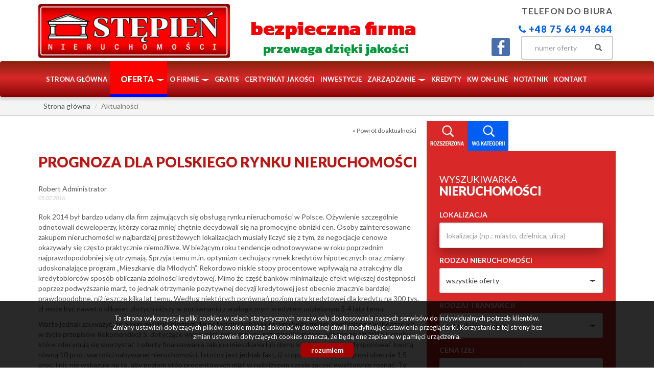

--- FILE ---
content_type: text/html; charset=UTF-8
request_url: https://www.stepien.nieruchomosci.pl/artykul,46
body_size: 11797
content:
<!DOCTYPE html>
<html lang="pl">
<head>
    <meta charset="UTF-8">
    <meta name="viewport" content="width=device-width, initial-scale=1.0">
    <title>Biuro NIERUCHOMOŚCI  Jelenia Góra, Szklarska Poręba, Karpacz, Karkonosze, Domy, mieszkania - ABN STĘPIEŃ NIERUCHOMOŚCI</title>
	<meta name="description" content="Biuro nieruchomości -  sprzedaż nieruchomości, wynajem nieruchomości, kupno nieruchomości, domy, mieszkania, działki.">
    <!--[if IE]><meta http-equiv="X-UA-Compatible" content="IE=edge"><![endif]-->

            <meta name= "robots" content="all"/>
    
    
            <link rel="canonical" href="https://www.stepien.nieruchomosci.pl/artykul,46?link=">
    
    <meta property="og:image" content="https://www.stepien.nieruchomosci.pl/grafika/header-logo.png">
    <link rel="image_src" href="https://www.stepien.nieruchomosci.pl/grafika/header-logo.png">
                <meta property="og:title" content="Prognoza dla polskiego rynku nieruchomości ">
                <meta property="og:type" content="article">
                <meta property="og:description" content="Rok 2014 był bardzo udany dla firm zajmujących się obsługą rynku nieruchomości w Polsce. Ożywienie szczeg&oacute;lnie odnotowali deweloperzy, kt&oacute;rzy coraz mniej chętnie decydowali się na promocyjne obniżki cen. Osoby zainteresowane zakupem nieruchomości w najbardziej prestiżowych lokalizacjach musiały liczyć się z tym, że negocjacje cenowe okazywały się często praktycznie niemożliwe. W bieżącym roku tendencje odnotowywane w roku poprzednim najprawdopodobniej się utrzymają. Sprzyja temu m.in. optymizm cechujący rynek kredyt&oacute;w hipotecznych oraz zmiany udoskonalające program &bdquo;Mieszkanie dla Młodych&rdquo;. Rekordowo niskie stopy procentowe wpływają na atrakcyjny dla kredytobiorc&oacute;w spos&oacute;b obliczania zdolności kredytowej. Mimo że część bank&oacute;w minimalizuje efekt większej dostępności poprzez podwyższanie marż, to jednak otrzymanie pozytywnej decyzji kredytowej jest obecnie znacznie bardziej prawdopodobne, niż jeszcze kilka lat temu. Według niekt&oacute;rych por&oacute;wnań poziom raty kredytowej dla kredytu na 300 tys. zł może być nawet o kilkaset złotych niższy w por&oacute;wnaniu z analogicznym kredytem udzielonym 3-4 lata temu.
">
            
    <base href="https://www.stepien.nieruchomosci.pl/" />

    <link rel="apple-touch-icon" sizes="180x180" href="/grafika/apple-touch-icon.png?v=zXbopMO2J8">
    <link rel="icon" type="image/png" sizes="32x32" href="/grafika/favicon-32x32.png?v=zXbopMO2J8">
    <link rel="icon" type="image/png" sizes="192x192" href="/grafika/android-chrome-192x192.png?v=zXbopMO2J8">
    <link rel="icon" type="image/png" sizes="16x16" href="/grafika/favicon-16x16.png?v=zXbopMO2J8">
    <link rel="manifest" href="/grafika/site.webmanifest?v=zXbopMO2J8">
    <link rel="mask-icon" href="/grafika/safari-pinned-tab.svg?v=zXbopMO2J8" color="#f40000">
    <link rel="shortcut icon" href="/grafika/favicon.ico?v=zXbopMO2J8">
    <meta name="msapplication-TileColor" content="#f40000">
    <meta name="msapplication-TileImage" content="/grafika/mstile-144x144.png?v=zXbopMO2J8">
    <meta name="msapplication-config" content="/grafika/browserconfig.xml?v=zXbopMO2J8">
    <meta name="theme-color" content="#f40000">

    <!-- core scripts -->
    <script src="js/jquery.min.js"></script>

    <!-- custom scripts -->
            <link rel="stylesheet" type="text/css" href="https://www.stepien.nieruchomosci.pl/css/style.min.css?v=202009091116">
    
        <link rel="stylesheet" href="https://www.stepien.nieruchomosci.pl/css/outer_screen.css"/>

            <link type="text/css" rel="stylesheet" media="print" href="https://www.stepien.nieruchomosci.pl/css/print.css" />
        <link type="text/css" rel="stylesheet" media="print" href="https://www.stepien.nieruchomosci.pl/css/outer_print.css"/>
    
    <!-- font -->
<link href='https://fonts.googleapis.com/css?family=Lato:400,100,100italic,300,400italic,700,700italic,900,900italic&subset=latin,latin-ext' rel='stylesheet' type='text/css'>
<link rel="apple-touch-icon" sizes="180x180" href="/grafika/apple-touch-icon.png">
<link rel="icon" type="image/png" sizes="32x32" href="/grafika/favicon-32x32.png">
<link rel="icon" type="image/png" sizes="192x192" href="/grafika/android-chrome-192x192.png">
<link rel="icon" type="image/png" sizes="16x16" href="/grafika/favicon-16x16.png">
<link rel="manifest" href="/grafika/site.webmanifest">
<link rel="mask-icon" href="/grafika/safari-pinned-tab.svg" color="#d55b5b">
<link rel="shortcut icon" href="/grafika/favicon.ico">
<meta name="msapplication-TileColor" content="#da532c">
<meta name="msapplication-TileImage" content="/grafika/mstile-144x144.png">
<meta name="msapplication-config" content="/grafika/browserconfig.xml">
<meta name="theme-color" content="#ffffff">
<link href="https://fonts.googleapis.com/css?family=Kanit:100,100i,200,200i,300,300i,400,400i,500,500i,600,600i,700,700i,800,800i,900,900i&amp;subset=latin-ext" rel="stylesheet">
</head>
<body class="lng1045 blog bodyArticle46">

                     <div id="header">
    <div class="container">
        <div class="main-logo col-xs-7 col-md-4 col-sm-6">
            <a href="https://www.stepien.nieruchomosci.pl/">
                <img src="https://www.stepien.nieruchomosci.pl/grafika/header-logo.png" alt="">
            </a>
        </div>
        <div class="top-section col-xs-5 col-md-8 col-sm-6 pull-right">
                            <div class="row top-phone">
                    <div class="col-xs-12 col-md-12 col-sm-12 sloganBox">
                        <p>Telefon do biura</p>
<span><a href="tel:+48756494684"><i class="fa fa-phone" aria-hidden="true"></i> +48 75 64 94 684</a></span>
                    </div>
                </div>
                        <div class="row">
                <div class="option-section pull-right col-sm-12">
                    <div class="">
                                                    <div class="language-section col-sm-4">
                                <ul class="nav nav-pills pull-right">
                                                                            <li class="pl active"><a href="artykul,46?link=" title="Polski">pl</a></li>
                                                                    </ul>
                            </div>
                                                <div class="small-search col-sm-5 pull-right">
                            <form>
                                <div class="input-group">
                                    <input id="offer-number-search1" type="text" class="form-control" aria-describedby="offer-number-search" placeholder="numer oferty" name="symbol">
                                    <span class="input-group-addon" id="offer-number-search">
                                        <button type="submit">
                                            <span class="glyphicon glyphicon-search" aria-hidden="true"></span>
                                        </button>
                                    </span>
                                </div>
                            </form>
                        </div>
                                                    <div class="socials col-sm-3">
                                <ul class="nav nav-pills pull-right">
                                                                            <li class="facebook">
                                            <a onclick="target = '_blank'" href="https://www.facebook.com/stepienjg/?ref=bookmarks">
                                                facebook                                            </a>
                                        </li>
                                                                    </ul>

                            </div>
                                            </div>
                </div>
            </div>
        </div>
    </div>
</div>

<nav id="menu" class="navbar navbar-default">
    <div class="container">
        <div class="navbar-header">
            <div class="responsive-logo-in-header">
                <a href="https://www.stepien.nieruchomosci.pl/">
                    <img src="https://www.stepien.nieruchomosci.pl/grafika/header-logo.png" alt="">
                </a>
                <div class="solidan-resp"><p>bezpieczna firma</p></div>
            </div>
            <p class="phone-menu-resp"><a href="tel:+48756494684"><i class="fa fa-phone" aria-hidden="true"></i><strong>Biuro</strong></a></p>
            <button id="open-responsive-menu" type="button" class="navbar-toggle collapsed" data-toggle="collapse" data-target="#emptyDiv" aria-expanded="false">
                <span class="sr-only">Toggle navigation</span>
                <span class="icon-bar"></span>
                <span class="icon-bar"></span>
                <span class="icon-bar"></span>
            </button>
        </div>
        <div class="collapse navbar-collapse" id="topMenu">
            <ul class="nav navbar-nav">
                <li><a href="https://www.stepien.nieruchomosci.pl/">Strona główna</a></li>
                                    <li class=" dropdown menuItem65">
                        <a class="dropdown-toggle" data-toggle="dropdown" role="button" aria-haspopup="true" aria-expanded="false" href="oferty" title="Oferta">
                            Oferta                            <span class="caret"></span><span class="caret-close">&times;</span>                        </a>
                                                    <ul class="dropdown-menu">
                                                                    <li class="menuItem113">
                                        <a href="inwestycje">Deweloperskie</a>
                                    </li>
                                                                    <li class="menuItem97">
                                        <a href="oferty/mieszkania/sprzedaz">Mieszkania - sprzedaż</a>
                                    </li>
                                                                    <li class="menuItem96">
                                        <a href="/oferty/mieszkania/wynajem">Mieszkania - wynajem</a>
                                    </li>
                                                                    <li class="menuItem98">
                                        <a href="oferty/domy/sprzedaz">Domy - sprzedaż</a>
                                    </li>
                                                                    <li class="menuItem99">
                                        <a href="oferty/domy/wynajem">Domy - wynajem</a>
                                    </li>
                                                                    <li class="menuItem100">
                                        <a href="oferty/dzialki/sprzedaz">Działki - sprzedaż</a>
                                    </li>
                                                                    <li class="menuItem101">
                                        <a href="oferty/dzialki/wynajem">Działki - wynajem</a>
                                    </li>
                                                                    <li class="menuItem102">
                                        <a href="oferty/lokale/sprzedaz">Lokale - sprzedaż</a>
                                    </li>
                                                                    <li class="menuItem103">
                                        <a href="oferty/lokale/wynajem">Lokale - wynajem</a>
                                    </li>
                                                                    <li class="menuItem104">
                                        <a href="oferty/hale/sprzedaz">Hale - sprzedaż</a>
                                    </li>
                                                                    <li class="menuItem105">
                                        <a href="oferty/hale/wynajem">Hale - wynajem</a>
                                    </li>
                                                                    <li class="menuItem106">
                                        <a href="oferty/hotele-pensjonaty/sprzedaz">Hotele/pensjonaty - sprzedaż</a>
                                    </li>
                                                                    <li class="menuItem107">
                                        <a href="oferty/hotele-pensjonaty/wynajem">Hotele/pensjonaty - wynajem</a>
                                    </li>
                                                                    <li class="menuItem108">
                                        <a href="oferty/kamienice/sprzedaz">Kamienice - sprzedaż</a>
                                    </li>
                                                                    <li class="menuItem109">
                                        <a href="oferty/kamienice/wynajem">Kamienice - wynajem</a>
                                    </li>
                                                                    <li class="menuItem110">
                                        <a href="oferty/obiekty/sprzedaz">Obiekty - sprzedaż</a>
                                    </li>
                                                                    <li class="menuItem111">
                                        <a href="oferty/obiekty/wynajem">Obiekty - wynajem</a>
                                    </li>
                                                            </ul>
                                            </li>
                                    <li class=" dropdown menuItem73">
                        <a class="dropdown-toggle" data-toggle="dropdown" role="button" aria-haspopup="true" aria-expanded="false" href="artykul,73" title="O firmie">
                            O firmie                            <span class="caret"></span><span class="caret-close">&times;</span>                        </a>
                                                    <ul class="dropdown-menu">
                                                                    <li class="menuItem117">
                                        <a href="artykul,117">O nas</a>
                                    </li>
                                                                    <li class="menuItem74">
                                        <a href="artykul,74">Nasz zespół</a>
                                    </li>
                                                                    <li class="menuItem118">
                                        <a href="artykul,118">Voucher biura</a>
                                    </li>
                                                                    <li class="menuItem76">
                                        <a href="artykul,76">Oferta pracy</a>
                                    </li>
                                                                    <li class="menuItem75">
                                        <a href="artykul,75">Opinie</a>
                                    </li>
                                                                    <li class="menuItem77">
                                        <a href="artykul,77">Dlaczego z nami?</a>
                                    </li>
                                                                    <li class="menuItem78">
                                        <a href="artykul,78">Partnerstwo z nami</a>
                                    </li>
                                                                    <li class="menuItem91">
                                        <a href="artykul,91">Szkolenia</a>
                                    </li>
                                                                    <li class="menuItem79">
                                        <a href="artykul,79">Polityka Prywatności</a>
                                    </li>
                                                                    <li class="menuItem80">
                                        <a href="artykul,80">Porady biura</a>
                                    </li>
                                                                    <li class="menuItem67">
                                        <a href="artykul,67">Kontakt</a>
                                    </li>
                                                            </ul>
                                            </li>
                                    <li class="  menuItem119">
                        <a  href="artykul,119" title="Gratis">
                            Gratis                                                    </a>
                                            </li>
                                    <li class="  menuItem95">
                        <a  href="artykul,95" title="Certyfikat Jakości">
                            Certyfikat Jakości                                                    </a>
                                            </li>
                                    <li class="  menuItem66">
                        <a  href="inwestycje" title="Inwestycje">
                            Inwestycje                                                    </a>
                                            </li>
                                    <li class=" dropdown menuItem81">
                        <a class="dropdown-toggle" data-toggle="dropdown" role="button" aria-haspopup="true" aria-expanded="false" href="artykul,81" title="Zarządzanie">
                            Zarządzanie                            <span class="caret"></span><span class="caret-close">&times;</span>                        </a>
                                                    <ul class="dropdown-menu">
                                                                    <li class="menuItem82">
                                        <a href="artykul,82">Nasza oferta</a>
                                    </li>
                                                                    <li class="menuItem83">
                                        <a href="artykul,83">Przetargi</a>
                                    </li>
                                                                    <li class="menuItem84">
                                        <a href="wiadomosci">Aktualności</a>
                                    </li>
                                                                    <li class="menuItem87">
                                        <a href="artykul,87">E-kartoteka</a>
                                    </li>
                                                            </ul>
                                            </li>
                                    <li class="  menuItem88">
                        <a  href="artykul,88" title="Kredyty">
                            Kredyty                                                    </a>
                                            </li>
                                    <li class="  menuItem92">
                        <a  href="artykul,92" title="KW ON-LINE">
                            KW ON-LINE                                                    </a>
                                            </li>
                                    <li class="  menuItem50">
                        <a  href="notatnik" title="notatnik">
                            notatnik                                                    </a>
                                            </li>
                                    <li class="  menuItem93">
                        <a  href="artykul,93" title="Kontakt">
                            Kontakt                                                    </a>
                                            </li>
                            </ul>
        </div>
    </div>
</nav>
<div id="emptyDiv"></div>
            <div id="breadcrumb">
        <div class="container">
            <ol class = "breadcrumb" itemscope itemtype="http://schema.org/BreadcrumbList">
                <li typeof="v:Breacrumb" itemprop="itemListElement" itempscope itemtype="http://schema.org/ListItem"><a href="https://www.stepien.nieruchomosci.pl/" itemprop="item" rel="v:url" property="v:title"><span itemprop="name">Strona główna</span></a></li>
                                                                    <li class="active" typeof="v:Breacrumb" itemprop="itemListElement" itempscope itemtype="http://schema.org/ListItem"><a href="wiadomosci/" itemprop="item" rel="v:url" property="v:title"><span itemprop="name">Aktualności</span></a></li>
                                                </ol>
        </div>
    </div>

<div id="main-content" >
    
        
    <div class="container">
        
                    <div class="side-section col-md-4 col-sm-12 col-xs-12 col-md-push-8">
                <div class="search-box">
    <ul class="nav nav-tabs" role="tablist">
        <li role="presentation" class="searchBox active"><a href="#search-box" aria-controls="search-box" role="tab" data-toggle="tab">Wyszukiwarka</a></li>
        <li role="presentation" class="categoriesBox"><a href="#categories-box" aria-controls="categories-box" role="tab" data-toggle="tab">Kategorie</a></li>
    </ul>
    <div class="tab-content">
        <div role="tabpanel" class="tab-pane active" id="search-box">
            <div class="add-padding">
                                    <h4>Wyszukiwarka<br /><span>nieruchomości</span></h4>
                                <form id="searchForm" action="wyszukiwarka" method="post">
    <fieldset class="form-group">
        <input type="hidden" value="1" name="search">
        
                
        
            <div class="ws-form ws-lokalizacja">
                <label for="input-location">Lokalizacja</label>
                <input type="text" class="form-control searchLocation" autocomplete="off" name="location" id="input-location" placeholder="lokalizacja (np.: miasto, dzielnica, ulica)" value="" />
            </div>
        
                
                    <div class="ws-form ws-rodzaj-nieruchomosci" id="sideSearchObject">
                <label for="objectSelect">Rodzaj nieruchomości</label>
                <select name="object" id="objectSelect" class="form-control selectpickerSingle">
                    <option value="" data-hidefloor="1" data-hide-office-rooms="1" data-hiderooms="1" data-hideyear="1">wszystkie oferty</option>
                                            <option data-hide-office-rooms="1"   value="Mieszkanie">mieszkania</option>
                                            <option data-hide-office-rooms="1" data-hidefloor="1"   value="Dom">domy</option>
                                            <option data-hide-office-rooms="1" data-hidefloor="1" data-hideyear="1" data-hiderooms="1"  value="Dzialka">działki</option>
                                            <option data-hidefloor="1" data-hideyear="1" data-hiderooms="1"  value="Lokal">lokale</option>
                                            <option data-hide-office-rooms="1" data-hideyear="1" data-hiderooms="1"  value="Hala">hale</option>
                                            <option data-hide-office-rooms="1" data-hidefloor="1" data-hideyear="1"   value="Gospodarstwo">hotele/pensjonaty</option>
                                            <option   value="Kamienica">kamienice</option>
                                            <option data-hidefloor="1" data-hideyear="1" data-hiderooms="1"  value="Obiekt">obiekty</option>
                                    </select>
            </div>
        
        <div id="objectTypeHolder" >
                    </div>
            
        <div class="ws-form ws-rodzaj-transakcji">
            <label for="ws-rodzaj-transakcji">Rodzaj transakcji</label>
            <select class="form-control selectpickerSingle" id="ws-rodzaj-transakcji" data-noneselected="Wszystkie" name="rent">
                <option selected="selected" value="">sprzedaż i wynajem</option>
                <option  value="0">sprzedaż</option>
                <option  value="1">wynajem</option>                    
            </select>
        </div>
            
        <div class="ws-form ws-form-double ws-cena" id="sideSearchPrice">
            <label>Cena (zł)</label>
            <div class="double">
                <input class="form-control" name="priceFrom" value="" placeholder="od" type="text"/>
                <input class="form-control last" name="priceTo" value="" placeholder="do" type="text"/>
            </div>
        </div>
            
        <div class="ws-form ws-form-double ws-powierzchnia" id="sideSearchArea">
            <label>Powierzchnia (m<sup>2</sup>)</label>
            <div class="double">
                <input class="form-control" name="areaFrom" value="" placeholder="od" type="text"/>
                <input class="form-control last" name="areaTo" value="" placeholder="do" type="text"/>
            </div>
        </div>
            
        <div class="ws-form ws-form-double ws-liczba-pokoi rowHidden" id="sideSearchRooms">
            <label>Liczba pokoi</label>
            <div class="double">
                <input class="form-control" name="rooms_noFrom" value="" placeholder="od" type="text"/>
                <input class="form-control last" name="rooms_noTo" value="" placeholder="do" type="text"/>
            </div>
        </div>
            
        <div class="ws-form ws-form-double ws-liczba-pomieszczen-biurowych rowHidden" id="sideSearchOfficeRooms">
            <label>Liczba pomieszczeń biurowych</label>
            <div class="double">
                <input class="form-control" name="officeRooms_noFrom" value="" placeholder="od" type="text"/>
                <input class="form-control last" name="officeRooms_noTo" value="" placeholder="do" type="text"/>
            </div>
        </div>
            
        <div class="ws-form ws-form-double ws-cena-za-m2" id="sideSearchAreaSquare">
            <label>Cena za m<sup>2</sup></label>
            <div class="double">
                <input class="form-control" name="price_squareFrom" value="" placeholder="od" type="text"/>
                <input class="form-control last" name="price_squareTo" value="" placeholder="do" type="text"/>
            </div>
        </div>
            
        <div class="ws-form ws-form-double ws-pietro rowHidden" id="sideSearchFloor">
            <label>Piętro</label>
            <div class="double">
                <input class="form-control" name="floorFrom" value="" placeholder="od" type="text"/>
                <input class="form-control last" name="floorTo" value="" placeholder="do" type="text"/>
            </div>
        </div>
        
        <div class="ws-form ws-form-double ws-rok-budowy rowHidden" id="sideSearchYear">
            <label>Rok budowy</label>
            <div class="double">
                <input class="form-control" name="RokBudowyOd" value="" placeholder="od" type="text"/>
                <input class="form-control last" name="RokBudowyDo" value="" placeholder="do" type="text"/>
            </div>
        </div>

                    <div class="ws-checkbox ws-rynek" id="sideSearchMarket">
                <h3>Rynek</h3>
                <label class="checkbox-inline"><input name="original[]" checked="checked" value="1" type="checkbox" id="primary"/>pierwotny</label><br />
                <label class="checkbox-inline"><input name="original[]" checked="checked" value="0" type="checkbox" id="secondary"/>wtórny</label>
            </div>
                    
        <div class="ws-checkbox ws-opcje" id="sideSearchOther">
            <h3>Oferty</h3>
            <label for="photos" class="checkbox-inline ws-withphotos"><input value="1" name="photos" type="checkbox" id="photos"  />ze zdjęciem</label><br />
            <label for="PierwszaStrona" class="checkbox-inline ws-special"><input value="1" name="PierwszaStrona" type="checkbox" id="PierwszaStrona"  />specjalne</label><br />
            <label for="zeroprow" class="checkbox-inline ws-nocommission"><input value="1" name="zeroprow" type="checkbox" id="zeroprow"  />bez prowizji</label><br />
            <label for="nawylacznosc" class="checkbox-inline ws-exclusive"><input value="1" name="wylacznosc" type="checkbox" id="nawylacznosc"  />na wyłączność</label><br />
                            <label for="virtual_visit" class="checkbox-inline ws-virtualvisit"><input value="1" name="virtual_visit" type="checkbox" id="virtual_visit"  />wirtualny spacer</label>
                    </div>
            
        <div class="col-md-12 center-block ws-submit">
            <input value="szukaj" class="btn btn-primary center-block" id="search-button" type="submit" />
        </div>
        
    </fieldset>
</form>
<div id="scroll-to-end-search"></div>
            </div>

        </div>
        <div role="tabpanel" class="tab-pane" id="categories-box">
            <div class="add-padding">
                                    <div class="cat-section cat-rodzaje row">
                        <h4>Rodzaj<br /><span>nieruchomości</span></h4>
                                                <ul class="nav col-sm-6">
                                                                                            <li class="apartamenty">
                                    <a href="oferty/sf/cat-apartamenty">
                                        <span class="counters-category">
                                            Apartamenty&nbsp;-&nbsp;80                                        </span>
                                    </a>
                                </li>
                                                                                            <li class="biurowce">
                                    <a href="oferty/sf/cat-biurowce">
                                        <span class="counters-category">
                                            Biurowce&nbsp;-&nbsp;16                                        </span>
                                    </a>
                                </li>
                                                                                            <li class="domy_letniskowe">
                                    <a href="oferty/sf/cat-domy letniskowe">
                                        <span class="counters-category">
                                            Domy letniskowe&nbsp;-&nbsp;19                                        </span>
                                    </a>
                                </li>
                                                                                            <li class="domy_w_budowie_-_blizniak">
                                    <a href="oferty/sf/cat-domy w budowie - blizniak">
                                        <span class="counters-category">
                                            Domy w budowie - bliźniak&nbsp;-&nbsp;12                                        </span>
                                    </a>
                                </li>
                                                                                            <li class="domy_w_budowie_-_szeregowe">
                                    <a href="oferty/sf/cat-domy w budowie - szeregowe">
                                        <span class="counters-category">
                                            Domy w budowie - szeregowe&nbsp;-&nbsp;9                                        </span>
                                    </a>
                                </li>
                                                                                            <li class="domy_w_budowie_-_wolnostojace">
                                    <a href="oferty/sf/cat-domy w budowie - wolnostojace">
                                        <span class="counters-category">
                                            Domy w budowie - wolnostojące&nbsp;-&nbsp;25                                        </span>
                                    </a>
                                </li>
                                                                                            <li class="domy_w_zabudowie_blizniaczej">
                                    <a href="oferty/sf/cat-domy w zabudowie blizniaczej">
                                        <span class="counters-category">
                                            Domy w zabudowie bliźniaczej&nbsp;-&nbsp;24                                        </span>
                                    </a>
                                </li>
                                                                                            <li class="domy_w_zabudowie_szeregowej">
                                    <a href="oferty/sf/cat-domy w zabudowie szeregowej">
                                        <span class="counters-category">
                                            Domy w zabudowie szeregowej&nbsp;-&nbsp;22                                        </span>
                                    </a>
                                </li>
                                                                                            <li class="domy_wolnostojace">
                                    <a href="oferty/sf/cat-domy wolnostojace">
                                        <span class="counters-category">
                                            Domy wolnostojące&nbsp;-&nbsp;98                                        </span>
                                    </a>
                                </li>
                                                                                            <li class="domy_z_warsztatem_lub_innymi_budynkami">
                                    <a href="oferty/sf/cat-domy z warsztatem lub innymi budynkami">
                                        <span class="counters-category">
                                            Domy z warsztatem lub innymi budynkami&nbsp;-&nbsp;26                                        </span>
                                    </a>
                                </li>
                                                                                            <li class="dwory">
                                    <a href="oferty/sf/cat-dwory">
                                        <span class="counters-category">
                                            Dwory&nbsp;-&nbsp;4                                        </span>
                                    </a>
                                </li>
                                                                                            <li class="dzialki_handlowo-uslugowo-przemyslowe">
                                    <a href="oferty/sf/cat-dzialki handlowo-uslugowo-przemyslowe">
                                        <span class="counters-category">
                                            Działki handlowo-usługowo-przemysłowe&nbsp;-&nbsp;58                                        </span>
                                    </a>
                                </li>
                                                                                            <li class="dzialki_siedliskowe">
                                    <a href="oferty/sf/cat-dzialki siedliskowe">
                                        <span class="counters-category">
                                            Działki siedliskowe&nbsp;-&nbsp;63                                        </span>
                                    </a>
                                </li>
                                                                                            <li class="garaze">
                                    <a href="oferty/sf/cat-garaze">
                                        <span class="counters-category">
                                            Garaże&nbsp;-&nbsp;3                                        </span>
                                    </a>
                                </li>
                                                                                            <li class="grunty_budowlane">
                                    <a href="oferty/sf/cat-grunty budowlane">
                                        <span class="counters-category">
                                            Grunty budowlane&nbsp;-&nbsp;295                                        </span>
                                    </a>
                                </li>
                                                                                            <li class="grunty_budowlane_z_kosztami_rekultywacji">
                                    <a href="oferty/sf/cat-grunty budowlane z kosztami rekultywacji">
                                        <span class="counters-category">
                                            Grunty budowlane z kosztami rekultywacji&nbsp;-&nbsp;11                                        </span>
                                    </a>
                                </li>
                                                                                            <li class="grunty_rolne">
                                    <a href="oferty/sf/cat-grunty rolne">
                                        <span class="counters-category">
                                            Grunty rolne&nbsp;-&nbsp;96                                        </span>
                                    </a>
                                </li>
                                                                                            <li class="hala_produkcyjno-magazynowa">
                                    <a href="oferty/sf/cat-hala produkcyjno-magazynowa">
                                        <span class="counters-category">
                                            Hala produkcyjno-magazynowa&nbsp;-&nbsp;21                                        </span>
                                    </a>
                                </li>
                                                                                            <li class="hotele/pensjonaty">
                                    <a href="oferty/sf/cat-hotele_s_pensjonaty">
                                        <span class="counters-category">
                                            Hotele/pensjonaty&nbsp;-&nbsp;50                                        </span>
                                    </a>
                                </li>
                                                    </ul>
                        <ul class="nav col-sm-6">
                                                                                            <li class="kamienice">
                                    <a href="oferty/sf/cat-kamienice">
                                        <span class="counters-category">
                                            Kamienice&nbsp;-&nbsp;24                                        </span>
                                    </a>
                                </li>
                                                                                            <li class="lasy">
                                    <a href="oferty/sf/cat-lasy">
                                        <span class="counters-category">
                                            Lasy&nbsp;-&nbsp;10                                        </span>
                                    </a>
                                </li>
                                                                                            <li class="lokale_uzytkowe">
                                    <a href="oferty/sf/cat-lokale uzytkowe">
                                        <span class="counters-category">
                                            Lokale użytkowe&nbsp;-&nbsp;57                                        </span>
                                    </a>
                                </li>
                                                                                            <li class="mieszkania_-_adaptacja_strychow">
                                    <a href="oferty/sf/cat-mieszkania - adaptacja strychow">
                                        <span class="counters-category">
                                            Mieszkania - adaptacja strychów&nbsp;-&nbsp;8                                        </span>
                                    </a>
                                </li>
                                                                                            <li class="mieszkania_kwaterunkowe">
                                    <a href="oferty/sf/cat-mieszkania kwaterunkowe">
                                        <span class="counters-category">
                                            Mieszkania kwaterunkowe&nbsp;-&nbsp;7                                        </span>
                                    </a>
                                </li>
                                                                                            <li class="mieszkania_w_bloku">
                                    <a href="oferty/sf/cat-mieszkania w bloku">
                                        <span class="counters-category">
                                            Mieszkania w bloku&nbsp;-&nbsp;57                                        </span>
                                    </a>
                                </li>
                                                                                            <li class="mieszkania_w_kamienicy">
                                    <a href="oferty/sf/cat-mieszkania w kamienicy">
                                        <span class="counters-category">
                                            Mieszkania w kamienicy&nbsp;-&nbsp;51                                        </span>
                                    </a>
                                </li>
                                                                                            <li class="mieszkania_w_nowych_budynkach_(plomby-kondominium)">
                                    <a href="oferty/sf/cat-mieszkania w nowych budynkach (plomby-kondominium)">
                                        <span class="counters-category">
                                            Mieszkania w nowych budynkach (plomby-kondominium)&nbsp;-&nbsp;30                                        </span>
                                    </a>
                                </li>
                                                                                            <li class="mieszkania_willowe">
                                    <a href="oferty/sf/cat-mieszkania willowe">
                                        <span class="counters-category">
                                            Mieszkania willowe&nbsp;-&nbsp;35                                        </span>
                                    </a>
                                </li>
                                                                                            <li class="mieszkanie_w_budynku_wielorodzinnym">
                                    <a href="oferty/sf/cat-mieszkanie w budynku wielorodzinnym">
                                        <span class="counters-category">
                                            Mieszkanie w budynku wielorodzinnym&nbsp;-&nbsp;97                                        </span>
                                    </a>
                                </li>
                                                                                            <li class="pawilony">
                                    <a href="oferty/sf/cat-pawilony">
                                        <span class="counters-category">
                                            Pawilony&nbsp;-&nbsp;12                                        </span>
                                    </a>
                                </li>
                                                                                            <li class="pol_domu">
                                    <a href="oferty/sf/cat-pol domu">
                                        <span class="counters-category">
                                            Pół domu&nbsp;-&nbsp;14                                        </span>
                                    </a>
                                </li>
                                                                                            <li class="restauracje">
                                    <a href="oferty/sf/cat-restauracje">
                                        <span class="counters-category">
                                            Restauracje&nbsp;-&nbsp;12                                        </span>
                                    </a>
                                </li>
                                                                                            <li class="stacje_paliw">
                                    <a href="oferty/sf/cat-stacje paliw">
                                        <span class="counters-category">
                                            Stacje paliw&nbsp;-&nbsp;1                                        </span>
                                    </a>
                                </li>
                                                                                            <li class="stawy-jeziora">
                                    <a href="oferty/sf/cat-stawy-jeziora">
                                        <span class="counters-category">
                                            Stawy-jeziora&nbsp;-&nbsp;4                                        </span>
                                    </a>
                                </li>
                                                                                            <li class="tereny_nie_wylaczone_z_produkcji_rolnej">
                                    <a href="oferty/sf/cat-tereny nie wylaczone z produkcji rolnej">
                                        <span class="counters-category">
                                            Tereny nie wyłączone z produkcji rolnej&nbsp;-&nbsp;1                                        </span>
                                    </a>
                                </li>
                                                                                            <li class="warsztaty">
                                    <a href="oferty/sf/cat-warsztaty">
                                        <span class="counters-category">
                                            Warsztaty&nbsp;-&nbsp;12                                        </span>
                                    </a>
                                </li>
                                                                                            <li class="zabudowania_gospodarcze">
                                    <a href="oferty/sf/cat-zabudowania gospodarcze">
                                        <span class="counters-category">
                                            Zabudowania gospodarcze&nbsp;-&nbsp;19                                        </span>
                                    </a>
                                </li>
                                                                                            <li class="zaklady_-_kompleksy_budynkow">
                                    <a href="oferty/sf/cat-zaklady - kompleksy budynkow">
                                        <span class="counters-category">
                                            Zakłady - kompleksy budynków&nbsp;-&nbsp;15                                        </span>
                                    </a>
                                </li>
                                                    </ul>
                    </div>
                                <div class="cat-section cat-lokalizacja"></div>
            </div>
        </div>
    </div>
</div>



<div id="notepad-box"></div>
            </div>
        
        <div class="main-section col-md-8 col-sm-12 col-xs-12 col-md-pull-4">
            <section class="blog-list">
                
                                    <p class="backHref"><a href="wiadomosci/">&laquo; Powrót do aktualności</a></p>
                                
                <h1>Prognoza dla polskiego rynku nieruchomości </h1>
                                    <div class="row">
                        <div class="col-md-12">
                                                                                    <span>Robert Administrator</span> <div class="date">05.02.2016</div>
                        </div>
                    </div>
                                <div class="row">
                    <div class="blog-box col-md-12 col-sm-12 col-xs-12">
                        <div class="blog-container">
                                                        <article>
                                <p>Rok 2014 był bardzo udany dla firm zajmujących się obsługą rynku nieruchomości w Polsce. Ożywienie szczeg&oacute;lnie odnotowali deweloperzy, kt&oacute;rzy coraz mniej chętnie decydowali się na promocyjne obniżki cen. Osoby zainteresowane zakupem nieruchomości w najbardziej prestiżowych lokalizacjach musiały liczyć się z tym, że negocjacje cenowe okazywały się często praktycznie niemożliwe. W bieżącym roku tendencje odnotowywane w roku poprzednim najprawdopodobniej się utrzymają. Sprzyja temu m.in. optymizm cechujący rynek kredyt&oacute;w hipotecznych oraz zmiany udoskonalające program &bdquo;Mieszkanie dla Młodych&rdquo;. Rekordowo niskie stopy procentowe wpływają na atrakcyjny dla kredytobiorc&oacute;w spos&oacute;b obliczania zdolności kredytowej. Mimo że część bank&oacute;w minimalizuje efekt większej dostępności poprzez podwyższanie marż, to jednak otrzymanie pozytywnej decyzji kredytowej jest obecnie znacznie bardziej prawdopodobne, niż jeszcze kilka lat temu. Według niekt&oacute;rych por&oacute;wnań poziom raty kredytowej dla kredytu na 300 tys. zł może być nawet o kilkaset złotych niższy w por&oacute;wnaniu z analogicznym kredytem udzielonym 3-4 lata temu.</p>

<p>Warto jednak zauważyć, że pewnym utrudnieniem dla potencjalnych kupujących będą zmiany wynikające z wchodzących w życie przepis&oacute;w Rekomendacji S, dotyczące wysokości wymaganego przez banki wkładu własnego. W 2015 r. osoby, kt&oacute;re zdecydują się skorzystać z oferty finansowania zakupu mieszkania lub domu kredytem, muszą dysponować kwotą r&oacute;wną 10 proc. wartości nabywanej nieruchomości. Istotny jest jednak fakt, iż stopa referencyjna wynosi obecnie 1,5 proc. i nic nie wskazuje na to, aby poziom st&oacute;p procentowych miał w najbliższym czasie zacząć gwałtownie rosnąć. To pozwala bankom swobodniej prowadzić politykę kredytową i tworzyć atrakcyjną ofertę dla klient&oacute;w poprzez obniżanie marż.</p>

<p>Większość specjalist&oacute;w z branży miała wiele zastrzeżeń do funkcjonującego w 2014 r. programu &bdquo;Mieszkanie dla Młodych&rdquo;. Podstawowym problemem było niedopasowywanie limit&oacute;w cenowych do reali&oacute;w rynkowych. Z tego też powodu wiele os&oacute;b, kt&oacute;re chciały skorzystać z rządowego wsparcia, nie było w stanie znaleźć oferty kwalifikujących się do niego nieruchomości. Takie zjawisko było szczeg&oacute;lnie widoczne w przypadku Krakowa, w kt&oacute;rym nieliczne mieszkania spełniające programowe kryteria zlokalizowane były w większości na peryferiach miasta. Odpowiadając na szereg uwag, rząd zdecydował się na wprowadzenie poprawek do obowiązującej ustawy. Znacznie łatwiej z zalet programu będą mogły skorzystać osoby wychowujące więcej niż jedno dziecko. Kolejne poprawki dotyczą uwzględnienia w programie opcji zakupu mieszkania będącego przedmiotem sp&oacute;łdzielczego własnościowego prawa do lokalu mieszkalnego, kt&oacute;re zostało nieukończone. Nowelizacja ma także umożliwić skorzystanie z pomocy większego grona os&oacute;b (poza krewnymi) podczas ubiegania się o kredyt hipoteczny.</p>

<p>Pozytywnie o rozwoju rynku deweloperskiego świadczy rosnąca sprzedaż oraz powoli rekonstruująca się podaż. W 2014 r. wzrosła (w por&oacute;wnaniu z rokiem ubiegłym) liczba otrzymanych przez deweloper&oacute;w pozwoleń na budowę (o 38 proc.). Zwiększyła się także liczba mieszkań, kt&oacute;rych budowę rozpoczęto. W roku 2015 deweloperzy wchodzą na rynek r&oacute;wnież z dobrze dopasowaną ofertą, tak jak w roku poprzednim, co bezpośrednio będzie przekładać się na dobre wyniki sprzedaży. Projekty nowych inwestycji mieszkaniowych opierają się gł&oacute;wnie na łatwych do zaaranżowania mieszkaniach 2- bądź 3- pokojowych o umiarkowanych powierzchniach &ndash; do 60 mkw. Warto zauważyć rosnącą popularność mieszkań luksusowych, kt&oacute;re traktowane są przez kupujących często jako inwestycja o wysokiej odporności na wahania rynkowe. Deweloperzy wprowadzają do oferty większą liczbę lokali o podwyższonym standardzie, ponieważ ich sprzedaż w ostatnich miesiącach okazała się zadowalająca.</p>

<p>&nbsp;Autor: Filip Jurczak</p>
                            </article>
                                                    </div>
                    </div>
                                    </div>
            </section>
        </div>

    </div>
        
            
            
</div>
        <div id="footer-menu">
    <div class="container">
                    <ul class="nav pull-right">
                <li><a href="https://www.stepien.nieruchomosci.pl/">Strona główna</a></li>
                                    <li><a href="oferty" title="Oferta">Oferta</a></li>
                                    <li><a href="inwestycje" title="Inwestycje">Inwestycje</a></li>
                                    <li><a href="artykul,41" title="Kup">Kup</a></li>
                                    <li><a href="artykul,43" title="Sprzedaj">Sprzedaj</a></li>
                                    <li><a href="artykul,67" title="Kontakt">Kontakt</a></li>
                                    <li><a href="notatnik" title="notatnik">notatnik</a></li>
                            </ul>
            </div>
</div>

<div id="footer">
    <div class="container">
                            <div class="col-md-6 col-sm-12">
<address><img alt="Stępień Nieruchomości" src="grafika/header-logo.png" style="width: 222px;  padding-right: 16px;" /> <img alt="Stosujemy Kartę Praw Klienta" src="grafika/karta-praw-s.png" style="width: 150px; padding-right: 16px;" /> <a href="/artykul,95"><img alt="Certyfikat CEPI" src="grafika/cepi.jpg" style="width: 57px; border: 1px solid #aaa;" /></a>
<p style="padding-top: 16px;"><strong>Ponad 30 LAT skutecznie - DLA WAS !<br />
ABN Stępień Nieruchomości</strong></p>

<p>ul. Mostowa 6<br />
58-506 Jelenia G&oacute;ra</p>

<p>tel: <a href="tel:+48 75 64 94 684">+48 75 64 94 684</a><br />
e-mail: <a href="mailto:biuro@stepien.org.pl">biuro@stepien.org.pl</a><br />
<a href="http://www.stepien.org.pl">www.stepien.org.pl</a><br />
<a href="http://www.stepien.nieruchomosci.pl">www.stepien.nieruchomosci.pl</a></p>
</address>
</div>
                            <div class="col-md-3 col-sm-6 ofe-menu">
				<ul>
					<li><a href="oferty/mieszkania/wynajem"><b>Mieszkania</b> na wynajem</a></li>
					<li><a href="oferty/domy/wynajem"><b>Domy</b> na wynajem</a></li>
					<li><a href="oferty/dzialki/wynajem"><b>Działki</b> na wynajem</a></li>
					<li><a href="oferty/lokale/wynajem"><b>Lokale</b> na wynajem</a></li>
					<li><a href="oferty/hale/wynajem"><b>Hale</b> na wynajem</a></li>
					<li><a href="oferty/obiekty/wynajem"><b>Obiekty</b> na wynajem</a></li>
				</ul>
			</div>                            <div class="col-md-3 col-sm-6 ofe-menu">
				<ul>
					<li><a href="oferty/mieszkania/sprzedaz"><b>Mieszkania</b> na sprzedaż</a></li>
					<li><a href="oferty/domy/sprzedaz"><b>Domy</b> na sprzedaż</a></li>
					<li><a href="oferty/dzialki/sprzedaz"><b>Działki</b> na sprzedaż</a></li>
					<li><a href="oferty/lokale/sprzedaz"><b>Lokale</b> na sprzedaż</a></li>
					<li><a href="oferty/hale/sprzedaz"><b>Hale</b> na sprzedaż</a></li>
					<li><a href="oferty/obiekty/sprzedaz"><b>Obiekty</b> na sprzedaż</a></li>
				</ul>
			</div>                <div class="col-xs-12 seo-bottom-all"><p>Biura nieruchomości, domy, mieszkania Jelenia Góra Nieruchomości Karpacz, nieruchomości Karkonosze - domy, mieszkania, działki, grunty, lokale użytkowe, nieruchomości Szklarska Poręba. Serdecznie zapraszamy - nieruchomości Jeleniogórskie i nieruchomości Karkonoskie.</p></div>
    </div>
</div>
<div id="copyright">
    <div class="container">
        <div class="col-md-12">
            <p>Projekt - Michał Stępień | Wykonanie <a title="Program - oprogramowanie dla biur nieruchomości oraz agencji i biura" onclick="this.target='_blank'" href="http://virgo.galactica.pl">Galactica</a></p>
        </div>
    </div>
</div>  

        
                    <div id="cookies-info">
                <p>Ta strona wykorzystuje pliki cookies w celach statystycznych oraz w celu dostosowania naszych serwisów do indywidualnych potrzeb klientów.
                                    Zmiany ustawień dotyczących plików cookie można dokonać w dowolnej chwili modyfikując ustawienia przeglądarki.
                                    Korzystanie z tej strony bez zmian ustawień dotyczących cookies oznacza, że będą one zapisane w pamięci urządzenia.</p>                <span class="cookies-ok">rozumiem</span>
            </div>
        
        <!-- core scripts -->
        <script src="js/bootstrap.min.js"></script>
        <!-- site scripts -->
        <script src="https://www.stepien.nieruchomosci.pl/js/twitter.typeahead.js"></script>
        <script src="https://www.stepien.nieruchomosci.pl/js/scripts.min.js?v=202009091116"></script>

        <script type="text/javascript">
           var infoText = new Array();
           infoText['dodano-do-notatnika'] = 'Dodano do notatnika';
           infoText['usunieto-z-notatnika'] = 'Usunięto z notatnika';
       </script>

                    <link rel="stylesheet" href="https://unpkg.com/leaflet@1.5.1/dist/leaflet.css" integrity="sha512-xwE/Az9zrjBIphAcBb3F6JVqxf46+CDLwfLMHloNu6KEQCAWi6HcDUbeOfBIptF7tcCzusKFjFw2yuvEpDL9wQ==" crossorigin=""/>
            <link rel="stylesheet" href="https://unpkg.com/leaflet.markercluster@1.3.0/dist/MarkerCluster.css" />
            <link rel="stylesheet" href="https://unpkg.com/leaflet.markercluster@1.3.0/dist/MarkerCluster.Default.css" />

            <script src="https://unpkg.com/leaflet@1.5.1/dist/leaflet.js" integrity="sha512-GffPMF3RvMeYyc1LWMHtK8EbPv0iNZ8/oTtHPx9/cc2ILxQ+u905qIwdpULaqDkyBKgOaB57QTMg7ztg8Jm2Og==" crossorigin=""></script>
            <script src="https://unpkg.com/leaflet.markercluster@1.3.0/dist/leaflet.markercluster.js"></script>
            <script src="js/osmMap.min.js"></script>
        
       <script type="text/javascript" src="https://www.stepien.nieruchomosci.pl/js/lightgallery.min.js"></script>
       <script src="https://www.stepien.nieruchomosci.pl/js/outer.js"></script>

       <script src="js/tablesorter.min.js"></script>

        <script>
//$('#menu .navbar-header button').before('<p class="phone-menu-resp"><i class="fa fa-phone" aria-hidden="true"></i> +48 75 64 94 684</p>');
$('.menuItem92 a[href="https://ekw.ms.gov.pl/eukw_ogol/menu.do"]').attr('target','_blank'); //.attr('href','https://ekw.ms.gov.pl/eukw_ogol/menu.do')
if ($('.checkbockFields1Row label').length > 0){
    $('.checkbockFields1Row label').html($('.checkbockFields1Row label').html().replace('Zapoznałem się z Polityką Poufności ABN Stępień Nieruchomości','Zapoznałem się z <a style="text-decoration: underline" href="grafika/Polityka_prywatnosci.pdf">Polityką Poufności ABN Stępień Nieruchomości</a>'));
};
$('.main-logo').append('<p class="solidna">Bezpieczna Firma</p><br><span class="subtitle">przewaga dzięki jakości</span>');

function changeTitle(){
        if ($(window).width() > 768) {
			$('.slogan').html('<span class="baner-title">na rynku od 1993 roku</span>');
		} else {
			$('.slogan').html('<span class="baner-title">przewaga dzięki jakości</span> <span class="baner-title-min">na rynku od 1993 roku</span>');
		}
    }
changeTitle();
$(window).resize(function() {
changeTitle();
	});


$('.main-logo').removeClass('col-md-4').addClass('col-md-8').removeClass('col-sm-6').addClass('col-sm-9');
$('.top-section').removeClass('col-md-8').addClass('col-md-4').removeClass('col-sm-6').addClass('col-sm-3');
if ($('.glyphicon').length > 0){
	$('.glyphicon').html('<i class="zmdi zmdi-phone"></i>');
}

$('.socials').addClass('pull-right').removeClass('col-sm-3').addClass('col-sm-4');
$(document).click(function(event){
//    console.log($(event.target).attr('id'));
	if($(event.target).attr('id') != 'offer-number-search1' && $(event.target).attr('id') != 'offer-number-search2'){
		$('.small-search .form-control').attr('placeholder','numer oferty');
	}
});

if ($('#information .creditBox a').length > 0){
	$('#information .creditBox a').html($('#information .creditBox a').html().replace('Kalkulator kredytowy','Oblicz ratę kredytu'));
}


$(document).ready(function(){
	console.log($('body.ofertaInvest').length);
    if($('body.ofertaInvest').length>0) {
        setTimeout(function(){ $('a[href="#offers-box"]').trigger( "click" ); console.log('tttest'); }, 300);	
    };
    $('.small-search .form-control').click(function(){
        $('.small-search .form-control').attr('placeholder','');
    });
});

if($('body').hasClass('oferta')) {
	$('.offer-description iframe').removeAttr('width').css('width','100%');
};

if($('#topMenu .dropdown').hasClass('open')){
	$('#topMenu .dropdown .dropdown-toggle').removeClass('caret').addClass('ixy');
};
if ($('#topMenu .dropdown').length > 0){
if($('#topMenu .dropdown').hasClass('open')){
	$('#topMenu .dropdown .dropdown-toggle').removeClass('caret').addClass('ixy');
};
};

$('#menu .menuItem92 > a').attr('href','https://ekw.ms.gov.pl/eukw_ogol/menu.do');
$('#menu .menuItem92 > a').attr('target','_blank');
$('.cat-rodzaje .lasy').html('<a href="inwestycje"><span class="counters-category">Deweloperskie - 6</span></a>');
$('.cat-rodzaje .lasy').insertBefore('.cat-rodzaje .apartamenty');
$('.topAnimation').append('<a href="artykul,95" style="position: absolute; top: 10px; right: 10px;" class="logoSJ"><img src="https://www.stepien.nieruchomosci.pl/grafika/logo_sj-expert_pfrn.png" style="width: 300px;" /></a>');
$('#addons-box').after($('.specialArticle'));
$('.bodyOffersList #addons-box').after($('.dedicateBox'));
$('.bodyOffersList .dedicateBox').addClass('specialArticle');
$('.bodyInvestsList #addons-box').after($('.dedicateBox'));
$('.bodyInvestsList .dedicateBox').addClass('specialArticle');



const data = {
  matchingElements: []
};
const targetHTML = "<span>0</span> <b>ofert</b>";
const elementsToHide = Array.from(document.querySelectorAll('.agent-offers')).filter(el => el.innerHTML === targetHTML);
data.matchingElements = elementsToHide.map(el => ({
  tagName: el.tagName,
  id: el.id,
  className: el.className
}));
if (elementsToHide.length > 0) {
  elementsToHide.forEach(el => {
    el.style.display = 'none';
  });
}

</script> 


                <script type="text/javascript">SynchronizeOffersCount();</script>                		<script>
		$(function() {
			$(".sorttable").tablesorter();
		});
		</script>
    
        <button id="back-to-top" title="przewiń w górę">
            <span class="fa fa-chevron-up"></span>
        </button>

</body>
</html>


--- FILE ---
content_type: text/html; charset=UTF-8
request_url: https://www.stepien.nieruchomosci.pl/handler/GetLocationList/
body_size: 1063
content:
["Antoni\u00f3w","Barcinek","Be\u0142czyna","Bia\u0142o\u0142\u0119ka","Bobr\u00f3w","Bolk\u00f3w","Bolk\u00f3w \/ Mys\u0142\u00f3w","Borowice","Bo\u017ckowice","Brzeziniec","Bukowiec","Bystrzyca","Czarn\u00f3w","Dziubiele","Dziwisz\u00f3w","Dziwn\u00f3w","D\u0119bowy Gaj","D\u0119bowy Gaj \/ D\u0119bowy Gaj","Giebu\u0142t\u00f3w","Giebu\u0142t\u00f3wek","Gierczyn","Gniezno","Grudza","Gruszk\u00f3w","Gryf\u00f3w \u015al\u0105ski","G\u0142og\u00f3w","Jab\u0142\u00f3w","Janice","Janowice Wielkie","Jarkowice","Jelenia G\u00f3ra","Jelenia G\u00f3ra \/ Berli\u0144ska","Jelenia G\u00f3ra \/ Centrum","Jelenia G\u00f3ra \/ Centrum \/ Groszowa","Jelenia G\u00f3ra \/ Centrum \/ Krakowska","Jelenia G\u00f3ra \/ Cieplice","Jelenia G\u00f3ra \/ Cieplice \/ Cieplicka","Jelenia G\u00f3ra \/ Cieplice \/ Wojew\u00f3dzka","Jelenia G\u00f3ra \/ Cieplice \/ Zagajnik","Jelenia G\u00f3ra \/ Goduszyn","Jelenia G\u00f3ra \/ Jagni\u0105tk\u00f3w","Jelenia G\u00f3ra \/ Jagni\u0105tk\u00f3w \/ Micha\u0142owicka","Jelenia G\u00f3ra \/ Jelenia G\u00f3ra","Jelenia G\u00f3ra \/ Maciejowa","Jelenia G\u00f3ra \/ Ma\u0142a Poczta","Jelenia G\u00f3ra \/ Okrzei","Jelenia G\u00f3ra \/ O\u015b. Orle","Jelenia G\u00f3ra \/ O\u015b. Orle \/ Wita Stwosza","Jelenia G\u00f3ra \/ Polna","Jelenia G\u00f3ra \/ Sobiesz\u00f3w","Jelenia G\u00f3ra \/ Wolno\u015bci","Jelenia G\u00f3ra \/ Zabobrze","Jelenia G\u00f3ra-okolice","Je\u017c\u00f3w Sudecki","Je\u017c\u00f3w Sudecki \/ Akacjowa","Kaczor\u00f3w","Kamienna G\u00f3ra","Kamienna G\u00f3ra \/ Jeleniog\u00f3rska","Karpacz","Karpacz \/ Centrum","Karpacz \/ Centrum \/ Kolorowa","Karpacz \/ Dolny","Karpacz \/ Gimnazjalna","Karpacz \/ Karkonoska","Karpacz \/ Komuny Paryskiej","Karpacz \/ Reymonta","Karpacz \/ Skalne","Karpacz \/ Skalne \/ Skalna ","Karpniki","Karpniki \/ Konwaliowa","Komarno","Komarno \/ Jeleniog\u00f3rska","Komarno \/ al. Lipowa","Kostrzyca","Kostrzyca \/ Karpacka","Kowary","Kowary \/ Boczna","Kowary \/ Chopina","Kowary \/ Izerska","Kowary \/ Krzaczyna","Kowary \/ Wojk\u00f3w","Krobica","Krogulec","Kromn\u00f3w","Kromn\u00f3w \/ Kromn\u00f3w","Leszno","Leszno \/ Chociszewskiego","Leszno \/ Do\u017cynkowa","Lipa","Lubawka","Lubiechowa","Lubiech\u00f3w","Lw\u00f3wek \u015al\u0105ski","Lw\u00f3wek \u015al\u0105ski \/ Lw\u00f3wek \u015al\u0105ski","Marcisz\u00f3w","Marcisz\u00f3w \/ Marcisz\u00f3w","Marcisz\u00f3w \/ Wie\u015bciszowice","Marczyce","Marcz\u00f3w","Marcz\u00f3w \/ Marcz\u00f3w","Mil\u0119cice","Mirsk","Mirsk \/ Przecznica","Mi\u0142k\u00f3w","Modrzewie","Mroczkowice","Much\u00f3w","Mys\u0142akowice","Mys\u0142akowice \/ Mys\u0142akowice","Mys\u0142akowice \/ Nowa","Mys\u0142akowice \/ Tyrolska","M\u0142y\u0144sko","Ogorzelec","Oleszna Podg\u00f3rska","Osiek","Pasiecznik","Pasiecznik \/ Pasiecznik","Piechowice","Piechowice \/ G\u00f3rzyniec","Piechowice \/ Micha\u0142owice","Piechowice \/ Pakosz\u00f3w","Piechowice \/ Piast\u00f3w","Pilchowice","Pisarzowice","Pobiedna","Podg\u00f3rki","Podg\u00f3rzyn","Pomocne","Popiel\u00f3wek","Przecznica","Przesieka","Pustelnik","Radomierz","Radomierz \/ Radomierz","Rybnica","Rz\u0105\u015bnik","R\u0119bisz\u00f3w","R\u0119dziny","Smolnik","Soko\u0142owiec","Sosn\u00f3wka","Stanisz\u00f3w","Stanisz\u00f3w \/ Stanisz\u00f3w","Stara Kamienica","Stara Kamienica \/ Rybnica","Stare Bogaczowice","Stare Rochowice","Strzy\u017cowiec","Szklarska Por\u0119ba","Szklarska Por\u0119ba \/ Bia\u0142a Dolina","Szklarska Por\u0119ba \/ Kasprowicza","Szklarska Por\u0119ba \/ Spokojna","Szklarska Por\u0119ba \/ Szklarska Por\u0119ba Dolna","Szklarska Por\u0119ba \/ Szklarska Por\u0119ba G\u00f3rna","Szklarska Por\u0119ba \/ Szklarska Por\u0119ba \u015arednia","S\u0142awa","S\u0142awnikowice","Tarczyn","Trzciel","Trzci\u0144sko","Tr\u00f3jca","Ubocze","Wa\u0142brzych","Wie\u015bciszowice","Wilczy Las","Wle\u0144","Wle\u0144 \/ Wle\u0144","Wojan\u00f3w","Wojcieszyce","Wojcieszyce \/ D\u0119bowa","Wojcieszyce \/ Jeleniogorska","Wojcieszyce \/ Wojcieszyce","Wojciesz\u00f3w","Wojciesz\u00f3w \/ Wojciesz\u00f3w","Wroc\u0142aw","Zache\u0142mie","Zache\u0142mie \/ Zache\u0142mie","\u0141omnica","\u0141omnica \/ Czarny Strumie\u0144","\u0141omnica \/ Klonowa","\u0141upki","\u015aciegny","\u015awidnik","\u015awiecie","\u015awierad\u00f3w-Zdr\u00f3j","\u015awierad\u00f3w-Zdr\u00f3j \/ Czerniawa","\u015awierad\u00f3w-Zdr\u00f3j \/ Ko\u015bciuszki","\u015awierad\u00f3w-Zdr\u00f3j \/ \u017bwirki i Wigury","\u015awierzawa"]

--- FILE ---
content_type: text/html; charset=UTF-8
request_url: https://www.stepien.nieruchomosci.pl/handler/getBestOffersLocations/
body_size: 34
content:
{"status":"ok","result":"    <h4>\r\n        Popularne        <br \/>\r\n        <span>lokalizacje<\/span>\r\n    <\/h4>\r\n    <ul class=\"nav\">\r\n                    <li><a href=\"oferty\/Jelenia G\u00f3ra\/\">Jelenia G\u00f3ra<\/a><\/li>\r\n                    <li><a href=\"oferty\/Karpacz\/\">Karpacz<\/a><\/li>\r\n                    <li><a href=\"oferty\/Szklarska Por\u0119ba\/\">Szklarska Por\u0119ba<\/a><\/li>\r\n                    <li><a href=\"oferty\/Je\u017c\u00f3w Sudecki\/\">Je\u017c\u00f3w Sudecki<\/a><\/li>\r\n                    <li><a href=\"oferty\/Mys\u0142akowice\/\">Mys\u0142akowice<\/a><\/li>\r\n                    <li><a href=\"oferty\/Kowary\/\">Kowary<\/a><\/li>\r\n            <\/ul>\r\n"}

--- FILE ---
content_type: text/css
request_url: https://www.stepien.nieruchomosci.pl/css/outer_screen.css
body_size: 4595
content:
body {background: #fff;}

#offer-options .offer-options-wrapper .pull-right button:nth-last-child{
    display: none;
}

#categories-box .nav li {
    border-bottom: 2px solid rgba(0,0,0,.3);
}

.offer-fixed-contact-row {
    z-index: 99!important;
}

.agent-box-2 .agent-offers {display: none;}
.agent-box-11 .agent-offers {display: none;}
.agent-box-201 .agent-offers {display: none;}
.agent-box-331 .agent-offers {display: none;}
.agent-box-5 .agent-offers {display: none;}
.agent-box-1 .agent-offers {display: none;}
.agent-box-268 .agent-offers {display: none;}
.agent-box-194 .agent-offers {display: none;}
.agent170 .agent-offers {display: none;}

.language-section  {display: none;}

.agents-main-name {display: none;}

.solidna2 {display: none;}

.solidna {display: inline;}

body.oferta .agent-offers{display: none;}

.ixy {
	content: url(../../grafika/ixy.png);
}

.lg-toolbar {margin-top: 0;}body {background: #fff;}

.language-section  {display: none;}

.agents-main-name {display: none;}

.solidna2 {display: none;}

.solidna {display: inline;}

body.oferta .agent-offers{display: none;}

.ixy {
	content: url(../../grafika/ixy.png);
}

.offer-container  .cena {font-size: 1.1em!important;}

#menu{z-index: 100!important;}
.top-menu-fixed {z-index: 100!important;}

#menu.navbar-default .navbar-nav .dropdown-menu > li > a {border-bottom: 2px solid rgba(0,0,0,.3);}

#menu.navbar-default .navbar-nav > li.dropdown.open > a {border-bottom: 3px solid #fff;}

.caret {
    border-right: 7px solid transparent;
    border-left: 8px solid transparent;
}

.agent-address-stepien {
	font-size: .8em;
	margin: 0;
}

.agent-section {margin: 0;}

.agent-mobile {font-size: 19px;}

.agent-name {
	font-size: 17px;
	font-weight: 600;
	top: 114px;
}

.agent-phone {
	line-height: 40px;
}

.contact-agent > div, .contact-department > div {
	line-height: 40px;
	margin-bottom: 3px;
}

.contact-agent .agent-buttons {
	margin-top: 0;
}

.search-box .nav-tabs > li.active > a, .search-box .nav-tabs > li.active > a:focus {
	width: 80px;
}
.search-box .nav-tabs > li > a {
	width: 80px;
}
.search-box .nav-tabs > li.active > a, .search-box .nav-tabs > li.active > a:focus, .search-box .nav-tabs > li.active > a:hover, .search-box .nav-tabs > li > a {
    width: 80px;
}

.small-search {
    width: 200px;
}
.small-search .form-control {
	text-align: center;
	margin-left: 0;
}
.search-box .nav-tabs > li:last-child > a {
	background-image: url(../../../grafika/search-icon2.png);
	background-position: top;
    background-size: 80px;
}
.search-box .nav-tabs > li:first-child > a {
    background-position: top;
    background-size: 80px;
}
.search-after-magnif {
	font-size: 10px;
	color: #fff;
}

.socials  .nav-pills {
	margin-top: 4px;
}

.agent-mobile .fa-phone {
	color: #00ff26;
}

.oferta .agent-offers {
	top: 71px;
	right: -70px;
}

.socials .instagram a {background: rgba(0, 0, 0, 0) url("../../../grafika/instagram-icon.png") repeat scroll 0 0; margin: 0 2px;}
.socials .youtube a {background: rgba(0, 0, 0, 0) url("../../../grafika/youtube-icon.png") repeat scroll 0 0; margin: 0 2px;}
.socials .facebook a, .socials .gplus a {height: 36px;}
.socials .facebook {display: inline!important;}
.socials .gplus {display: inline!important;}

.agent-box-list .agent {
    min-height: 180px;
}

.phone-menu-resp {
	margin: 0 0 10px;
	margin-top: 0px;
	display: none;
	float: left;
	margin-top: 16px;
	padding-left: 20px;
	color: #fff;
	font-weight: 900;
	font-size: 20px;
}

.solidna {
	font-weight: 800;
	font-size: 35px;
	/*color: #005ef2;*/
	color: #f40000;
	padding-left: 10px;
	font-family: times new roman;
	margin: 27px 0 0 61px;
	font-family: 'Kanit', sans-serif;
	position: absolute;
	text-transform: lowercase;
}

.solidan-resp {
	font-weight: 800;
	font-size: 15px;
	color: #f40000;
	font-family: times new roman;
	font-family: 'Kanit', sans-serif;
	text-transform: lowercase;
	text-align: center;
}

.main-section {
	min-height: 300px;
}

.agent {
	background: #f5f5f5;
}

.add-to-notepad-new {
	display: inline;
	background: transparent;
	padding-left: 10px;
	font-size: 13px;
}
.offer-options .btn-group button:hover {
	background: transparent;
}

/* kolor podstawowy */
#search-box,
.search-box .nav-tabs > li:first-child > a,
.globalForm .btn {background-color: #d82828;}


.contact-agent {
	background: linear-gradient(45deg, rgb(126, 0, 0) 0%, rgb(147, 11, 11) 7%, rgb(216, 40, 40) 53%, rgb(255, 0, 0) 100%);
	margin-top: 0px;
	padding-bottom: 0;
}

#footer-menu .container > ul li:hover a {
    background: #155bc9;
    border-radius: 5px;
}

/*#menu {background: linear-gradient(45deg, rgb(126, 0, 0) 0%, rgb(147, 11, 11) 7%, rgb(216, 40, 40) 53%, rgb(255, 0, 0) 100%);}*/
#menu {background: linear-gradient(to top, rgb(126, 0, 0) 0%, rgb(147, 11, 11) 7%, rgb(216, 40, 40) 53%, rgb(136, 34, 13) 100%);}

#footer {background-color: #032d70;}

#copyright {
	padding: 4px 15px;
	background: #002560;
}

#footer-menu {background-color: #2366d0;}

#menu.navbar-default .navbar-nav > li:last-child {
    border-right: 0;
}
#menu.navbar-default .navbar-nav > li {
    border-left: 0;
}

#cookies-info .cookies-ok {
    background: #a50201;
    color: #fff;
}

#header {
    background: #fff;
    z-index: 5;
    box-shadow: 0 5px 5px rgba(0, 0, 0, 0.17);
}

.language-section > ul.nav > li.active > a {
    background: 0 0;
    border-bottom: 3px solid #2a2e3e;
    color: #2a2e3e;
    display: none;
}

.socials .facebook a {
    background: url(../../../grafika/fb-icon.png);
    margin: 0 2px;
}

/* gradient na wyszukiwarce */
#search-box::after {background: linear-gradient(45deg, rgba(94,0,0,1) 0%, rgba(94,0,0,1) 7%, rgb(216, 40, 40) 53%, rgb(216, 40, 40) 100%);}

/* kolor drugorzÄdny */
.offer .params .tags .cena,
#notepad-box .notepad-offer span.remove:hover,
#notepad-box h1, .oferta h1, .oferta h3,
#main-content .offers h1, #team h2,
.blog .blog-list h1, .oferta h1,
.oferta h3,
.offer .params .tags .cena,
.property-box .cena
{color: #BD1414}


.top-phone span {color: #005EF2; font-weight: 900; float: right; letter-spacing: 1px; margin-right: 6px;}
.top-phone p {font-size: 17px; margin-right: 6px; letter-spacing: 1px;}
.bottomFormTitle {color: #fff;}


.dropdown-menu > .active > a,
.sort-panel .sort-box .dropdown-menu,
.sort-panel .sort-box .open button,
.sort-panel .sort-box .open button:active,
.sort-panel .sort-box .open button:focus,
.gallery-tabs.nav-tabs > li.active > a::after,
#menu.navbar-default .navbar-nav .dropdown-menu,
#menu.navbar-default .navbar-nav > li.dropdown.open > a,
.offer-options .btn-group button span,
.offer-options .btn-group button:hover,
#categories-box,
#gallery .bx-wrapper .bx-controls-direction a,
#banner .bx-wrapper .bx-controls-direction a,
.search-box .nav-tabs > li:last-child > a,
#search-box .ws-submit .btn,
.agent-offers,
#information .nav-tabs > li.active:focus > a,
#information .nav-tabs > li.active:hover > a,
#information .nav-tabs > li.active > a,
.gallery-tabs.nav-tabs > li.active > a,
.gallery-tabs.nav-tabs > li.active > a:focus,
.gallery-tabs.nav-tabs > li.active > a:hover,
.gallery-tabs.nav-tabs > li > a
{background-color: #005ef2}

#bottom-form {
	background: #0a53c6;
	background: linear-gradient(45deg, rgb(92, 92, 92) 0%, rgb(99, 99, 99) 7%, rgb(162, 162, 162) 53%, rgb(213, 213, 213) 100%);
	background: linear-gradient(45deg, rgb(0, 40, 104) 0%, rgb(0, 39, 102) 7%, rgb(44, 117, 233) 53%, rgb(151, 191, 255) 100%);
}

.btn-default.contactAgent{
	background: #005ef2;}

#information .nav-tabs{border-color: #be1327}

/* korekta ogĂłlnych styli */

/*.socials,
.language-section{display: none;}*/

.main-logo a img {margin-top: 5px; width: 50%;}
.formHolder .form-control { height: 40px; padding: 6px 12px; background-color: #FFF; border: 1px solid #f2f2f2; border-bottom: 2px solid #f2f2f2; border-radius: 2px; box-shadow: 0px; transition: border-color 0.15s ease-in-out 0s, box-shadow 0.15s ease-in-out 0s;}
.formHolder label{text-transform: none;}
.formHolder .captcha input {height: 58px;padding: 6px 12px 6px 220px;float: left;}


@media (max-width: 1200px) {
.solidna {font-size: 40px;}
.top-phone p {
    font-size: 17px;
    letter-spacing: 0px;
	margin-bottom: 0;
}
#menu.navbar-default .navbar-nav > li > a {
    padding-left: 4px!important;
    padding-right: 4px!important;
    font-size: 11px!important;
}
.small-search {
    width: 180px;
}
.small-search  .input-group {
	width: 165px;
}

.solidna {
    margin: 27px 0 0 38px;
	position: absolute;
}
#menu.navbar-default .navbar-nav > li > a {
    margin: 0;
    padding: 0;
    height: 70px;
    line-height: 70px;
    padding-left: 4px;
    padding-right: 4px;
    color: #fff;
    font-size: 0.85em;
    display: inline-block;
    z-index: 10;
    position: relative;
}}

@media (max-width: 992px){
.oferta .contact-agent .agent-buttons > .row > div:nth-of-type(1) {
	margin-bottom: 16px;
 }
.caret {
    border-right: 5px solid transparent;
    border-left: 5px solid transparent;
}
.top-phone span {
    font-size: 16px!important;
}

#menu.navbar-default .navbar-nav > li > a {
    padding-left: 1px !important;
    padding-right: 2px !important;
    font-size: 9px !important;
}
/* tutaj */
#banner .ofe-img {
    background-position: left center !important;
}

.phone-menu-resp {
	color: #000;
}
.main-logo a img {
    margin-top: 16px;
}
/*.bodyOffersList .side-section{display: none!important;}*/
.blog .side-section{display: none!important;}
#banner .slogan{font-size: 1em; top: 60px;}
#banner .ofe-img{height: 200px;}}

#team {
    background: #fffbf7;
    display: none;
}

.offer .params .tags .flag {
    background: #BD1414;
    color: #fff;
    font-size: .7em;
    padding: 10px 35px 10px 15px;
    position: relative;
    z-index: 9;
    text-transform: uppercase;
    height: 30px;
}

.offer .params .tags .flag::before {
    background: #005ef2;
    position: absolute;
    content: "";
    display: block;
    width: 22px;
    height: 30px;
    transform: skew(-30deg,0deg);
    top: 0;
    left: -13px;
}

.agent-avatar {
    width: 140px;
    height: 140px;
    background: #f3f1ea;
    border-radius: 80px;
    margin: 0 auto;
    margin-top: -50px;
    background-size: cover;
    position: relative;
	border: 1px solid #ccc;
}



#menu.navbar-default .navbar-nav > li > a {
    margin: 0;
    padding: 0;
    height: 70px;
    line-height: 70px;
	padding-left: 7px;
	padding-right: 8px;
    color: #fff;
    font-size: 13px;
    display: inline-block;
    z-index: 10;
    position: relative;
}

.property-box .params-short span {
font-size: 2.4rem;
color: #005EF2;
}



@media (max-width: 992px){
.solidna {
    font-size: 27px;
}
.solidna {
    margin: 36px 0 0 38px;
}
#menu.navbar-default .navbar-nav > li > a {
	margin: 0;
	padding: 0;
	height: 56px;
	line-height: 56px;
	padding-left: 4px;
	padding-right: 4px;
	font-size: 0.6em;
	display: inline-block;
	z-index: 10;
	position: relative;
}
#topMenu > ul > li > a {
	padding-left: 20px !important;
}
}

@media (min-width: 767px) {
	.add-to-notepad-new {display: none;}
}

@media (max-width: 767px){
.property-box .params-short span {
    font-size: 1.4em;
}
body:not(.main) {
	margin-top: 18%;
}
body:not(.bodyOffersList) {
	margin-top: 18%;
}
body:not(.oferta) {
	margin-top: 18%;
}

.responsive-logo-in-header {
    width: 50%;
	margin-bottom: 10px;
	margin-top: 2px;
}
.solidan-resp p {
    margin: 0;
    font-size: 27px;
}
.phone-menu-resp {
    font-size: 24px !important;
    padding-left: 19px !important;
    margin-top: 38px !important;
	text-align: ceter;
}

#topMenu {
	border: 1px solid #cfcfcf!important;
}
.offer-options .btn-group button {
    width: 51px;
	font-size: 14px;
}
.offer-options .btn-group button {
	width: auto;
	padding: 0 15px;
}
.offer-options .btn-group button:hover {
	width: auto;
	padding: 0 15px;
}
#offer-options .offer-options .btn-group {
    text-align: left;
}
#menu.navbar-default .navbar-nav > li > a {
    font-size: 13px !important;
}
.phone-menu-resp .fa-phone {
	color: #00ff26;
}
.phone-menu-resp strong {
	font-weight: 900;
}
#menu.navbar-default .navbar-nav > li {
	border-bottom: 1px solid #cfcfcf;
}
.solidna {display: none;}
#menu.navbar-default .navbar-nav > li > a {
	color: #000;
}
#menu.navbar-default .navbar-nav > li > a[href="oferty"] {
	color: #fff;
}
#menu {
    background: #fff;
}
#menu.navbar-default .navbar-toggle .icon-bar {
    background-color: #414141;
}
#header .container {
    height: auto;
}
#menu.navbar-default .navbar-nav > li > a {
	height: 55px;
	line-height: 55px;
	font-size: 1.1em;
	width: 100%;
}
.phone-menu-resp {
	display: inline-block;
	text-align: center;
}
.main-logo a img {
    margin-top: 22px;
    width: 250px;
}
}

@media (max-width: 760px){
.main-logo a img {
	margin-top: 6px;
	width: 366px;
}
}

@media (max-width: 600px){
.main-logo a img {
	margin-top: 12px;
	width: 320px;
}
}

@media (max-width: 530px){
.main-logo a img {
	margin-top: 20px;
	width: 100%;
}
}

@media (min-width: 480px) {
.small-search-responsive {
	display: none;
}
}

@media (max-width: 480px) {
.property-box .params-short span {
    font-size: 0.85em;
	font-weight: 600;
}
.main-logo {
	width: 100%;
}
#header .container {
    height: auto;
}

.phone-menu-resp {
    font-size: 19px !important;
    padding-left: 18px !important;
    margin-top: 20px !important;
}
.solidan-resp p {
    font-size: 22px;
}
}

@media (max-width: 381px) {
.property-box .params-short span {
    padding-right: 5px;
}
.property-box .params-short span::after {
    padding-left: 6px;
}
.small-search {
    width: 139px!important;
}
.small-search .input-group {
    width: 139px;
}
.small-search input.form-control {
    width: 101px;
}
.input-group-addon {
    padding: 6px 3px;
}
.small-search input.form-control {
    margin-left: 0;
}
.search-box .nav-tabs > li.active > a, .search-box .nav-tabs > li.active > a:focus {
	width: 70px;
}
.search-box .nav-tabs > li > a {
	width: 70px;
}
.search-box .nav-tabs > li.active > a, .search-box .nav-tabs > li.active > a:focus, .search-box .nav-tabs > li.active > a:hover, .search-box .nav-tabs > li > a {
	width: 70px;
}
.small-search .form-control {
    font-size: 13px;
}
#header .container {
    height: auto;
}

.phone-menu-resp {
    font-size: 19px !important;
    padding-left: 18px !important;
    margin-top: 20px !important;
}
.solidan-resp p {
    font-size: 17px;
}
}

@media (max-width: 310px) {
.phone-menu-resp {
    font-size: 12px !important;
}
}

.offer .offer-container {
    border: 1px solid #d0d0d0;
    position: relative;
    overflow: hidden;
    background: #fff;
}

#banner .bx-wrapper .bx-controls-direction {
	display: none;
}


.side-section .small-search .input-group{
margin-top: 0px;
margin-right: 0px;
}

/*live editions*/
#banner .ofe-img {
    background-position: left center !important;
}
@media (max-width: 992px){
#menu.navbar-default .navbar-nav{
max-height: 320px;
}
}
@media (min-width: 992px){
.main .side-section{
	margin-top: -200px;
}
}

#menu.navbar-default .navbar-nav > li > a[href="oferty"]{
font-size: 16px;
background-color: #fd0000;
font-weight: 900;
border-bottom: 6px solid blue;
padding-left: 20px !important;
}

#menu.navbar-default .navbar-nav .dropdown-menu > li > a[href="oferty/mieszkania/"]{
	display: none;
}

.bodyArticle74 .contact-agent > div, .contact-department > div:nth-of-type(3) {
    height: auto;
}


#kalkulator_kredytowy .form-horizontal .form-group {
    margin-left: 0!important;
}

.oferta .calcForm .form-horizontal .form-group {
    margin-right: 0!important;
    margin-left: 0!important;
}

@media (max-width: 768px){
    body.oferta{
        padding-top: 140px;
    }
}
@media (max-width: 600px){
    body.oferta{
        padding-top: 110px;
    }
}
@media (max-width: 420px){
    body.oferta{
        padding-top: 80px;
    }
}



.offer-container  .cena {font-size: 1.1em!important;}

#menu{z-index: 100!important;}
.top-menu-fixed {z-index: 100!important;}

#menu.navbar-default .navbar-nav .dropdown-menu > li > a {border-bottom: 2px solid rgba(0,0,0,.3);}

#menu.navbar-default .navbar-nav > li.dropdown.open > a {border-bottom: 3px solid #fff;}

.caret {
    border-right: 7px solid transparent;
    border-left: 8px solid transparent;
}

.agent-address-stepien {
	font-size: .8em;
	margin: 0;
}

.agent-section {margin: 0;}

.agent-mobile {font-size: 19px;}

.agent-name {
	font-size: 17px;
	font-weight: 600;
	top: 114px;
}

.agent-phone {
	line-height: 40px;
	margin: 4px 0 0 0;
}

.bodyArticle74 .agent-phone {
	line-height: 40px;
	margin: 4px 0 0 0;
}

.contact-agent > div, .contact-department > div {
	line-height: 40px;
	margin-bottom: 3px;
}

.bodyArticle74  .contact-department > div {
	line-height: 40px;
	margin-bottom: 8px;
}

.bodyArticle74 .contact-agent > div{
	line-height: 38px;
	margin-bottom: 0;
}

.search-box .nav-tabs > li.active > a, .search-box .nav-tabs > li.active > a:focus {
	width: 80px;
}
.search-box .nav-tabs > li > a {
	width: 80px;
}
.search-box .nav-tabs > li.active > a, .search-box .nav-tabs > li.active > a:focus, .search-box .nav-tabs > li.active > a:hover, .search-box .nav-tabs > li > a {
    width: 80px;
}

.small-search {
    width: 200px;
}
.small-search .form-control {
	text-align: center;
	margin-left: 0;
}
.search-box .nav-tabs > li:last-child > a {
	background-image: url(../../../grafika/search-icon2.png);
	background-position: top;
    background-size: 80px;
}
.search-box .nav-tabs > li:first-child > a {
    background-position: top;
    background-size: 80px;
}
.search-after-magnif {
	font-size: 10px;
	color: #fff;
}

.socials  .nav-pills {
	margin-top: 4px;
}

.agent-mobile .fa-phone {
	color: #00ff26;
}

.oferta .agent-offers {
	top: 71px;
	right: -70px;
}

.socials .instagram a {background: rgba(0, 0, 0, 0) url("../../../grafika/instagram-icon.png") repeat scroll 0 0; margin: 0 2px;}
.socials .youtube a {background: rgba(0, 0, 0, 0) url("../../../grafika/youtube-icon.png") repeat scroll 0 0; margin: 0 2px;}
.socials .facebook a, .socials .gplus a {height: 36px;}
.socials .facebook {display: inline!important;}
.socials .gplus {display: inline!important;}

.agent-box-list .agent {
    min-height: 180px;
}

.phone-menu-resp {
	margin: 0 0 10px;
	margin-top: 0px;
	display: none;
	float: left;
	margin-top: 16px;
	padding-left: 20px;
	color: #fff;
	font-weight: 900;
	font-size: 20px;
}

.solidna {
	font-weight: 800;
    font-size: 40px;
    color: #005ef2;
    color: #f40000;
    padding-left: 10px;
    font-family: times new roman;
    margin: 27px 30px 0 30px;
    font-family: 'Kanit', sans-serif;
    position: absolute;
    text-transform: lowercase;
    width: 452px;
}

.solidan-resp {
	font-weight: 800;
	font-size: 15px;
	color: #f40000;
	font-family: times new roman;
	font-family: 'Kanit', sans-serif;
	text-transform: lowercase;
	text-align: center;
	line-height: 20px;
}

.main-section {
	min-height: 300px;
}

.agent {
	background: #f5f5f5;
}

.add-to-notepad-new {
	display: inline;
	background: transparent;
	padding-left: 10px;
	font-size: 13px;
}
.offer-options .btn-group button:hover {
	background: transparent;
}

/* kolor podstawowy */
#search-box,
.search-box .nav-tabs > li:first-child > a,
.globalForm .btn {background-color: #d82828;}


.contact-agent {
	background: linear-gradient(45deg, rgb(126, 0, 0) 0%, rgb(147, 11, 11) 7%, rgb(216, 40, 40) 53%, rgb(255, 0, 0) 100%);
	margin-top: 0px;
	padding-bottom: 0;
}

#footer-menu .container > ul li:hover a {
    background: #155bc9;
    border-radius: 5px;
}

/*#menu {background: linear-gradient(45deg, rgb(126, 0, 0) 0%, rgb(147, 11, 11) 7%, rgb(216, 40, 40) 53%, rgb(255, 0, 0) 100%);}*/
#menu {background: linear-gradient(to top, rgb(126, 0, 0) 0%, rgb(147, 11, 11) 7%, rgb(216, 40, 40) 53%, rgb(136, 34, 13) 100%);}

#footer {background-color: #032d70;}

#copyright {
	padding: 4px 15px;
	background: #002560;
}

#footer-menu {background-color: #2366d0;}

#menu.navbar-default .navbar-nav > li:last-child {
    border-right: 0;
}
#menu.navbar-default .navbar-nav > li {
    border-left: 0;
}

#banner .slogan p {
    display: none;
}

#cookies-info .cookies-ok {
    background: #a50201;
    color: #fff;
}

#header {
    background: #fff;
    z-index: 5;
    box-shadow: 0 5px 5px rgba(0, 0, 0, 0.17);
}

.language-section > ul.nav > li.active > a {
    background: 0 0;
    border-bottom: 3px solid #2a2e3e;
    color: #2a2e3e;
    display: none;
}

.socials .facebook a {
    background: url(../../../grafika/fb-icon.png);
    margin: 0 2px;
}

/* gradient na wyszukiwarce */
#search-box::after {background: linear-gradient(45deg, rgba(94,0,0,1) 0%, rgba(94,0,0,1) 7%, rgb(216, 40, 40) 53%, rgb(216, 40, 40) 100%);}

/* kolor drugorzÄdny */
.offer .params .tags .cena,
#notepad-box .notepad-offer span.remove:hover,
#notepad-box h1, .oferta h1, .oferta h3,
#main-content .offers h1, #team h2,
.blog .blog-list h1, .oferta h1,
.oferta h3,
.offer .params .tags .cena,
.property-box .cena
{color: #BD1414}


.top-phone span {color: #005EF2; font-weight: 900; float: right; letter-spacing: 1px; margin-right: 6px;}
.top-phone p {font-size: 17px; margin-right: 6px; letter-spacing: 1px;}
.bottomFormTitle {color: #fff;}


.dropdown-menu > .active > a,
.sort-panel .sort-box .dropdown-menu,
.sort-panel .sort-box .open button,
.sort-panel .sort-box .open button:active,
.sort-panel .sort-box .open button:focus,
.gallery-tabs.nav-tabs > li.active > a::after,
#menu.navbar-default .navbar-nav .dropdown-menu,
#menu.navbar-default .navbar-nav > li.dropdown.open > a,
.offer-options .btn-group button span,
.offer-options .btn-group button:hover,
#categories-box,
#gallery .bx-wrapper .bx-controls-direction a,
#banner .bx-wrapper .bx-controls-direction a,
.search-box .nav-tabs > li:last-child > a,
#search-box .ws-submit .btn,
.agent-offers,
#information .nav-tabs > li.active:focus > a,
#information .nav-tabs > li.active:hover > a,
#information .nav-tabs > li.active > a,
.gallery-tabs.nav-tabs > li.active > a,
.gallery-tabs.nav-tabs > li.active > a:focus,
.gallery-tabs.nav-tabs > li.active > a:hover,
.gallery-tabs.nav-tabs > li > a
{background-color: #005ef2}

#bottom-form {
	background: #0a53c6;
	background: linear-gradient(45deg, rgb(92, 92, 92) 0%, rgb(99, 99, 99) 7%, rgb(162, 162, 162) 53%, rgb(213, 213, 213) 100%);
	background: linear-gradient(45deg, rgb(0, 40, 104) 0%, rgb(0, 39, 102) 7%, rgb(44, 117, 233) 53%, rgb(151, 191, 255) 100%);
}

.btn-default.contactAgent{
	background: #005ef2;
}

#information .nav-tabs{border-color: #be1327}

/* korekta ogĂłlnych styli */

/*.socials,
.language-section{display: none;}*/

.main-logo a img {margin-top: 5px; width: 50%;}
.formHolder .form-control { height: 40px; padding: 6px 12px; background-color: #FFF; border: 1px solid #f2f2f2; border-bottom: 2px solid #f2f2f2; border-radius: 2px; box-shadow: 0px; transition: border-color 0.15s ease-in-out 0s, box-shadow 0.15s ease-in-out 0s;}
.formHolder label{text-transform: none;}
.formHolder .captcha input {height: 58px;padding: 6px 12px 6px 220px;float: left;}


.bodyArticle74 .btn-default.contactAgent {
    margin-top: 0!important;
}
.bodyArticle74 .contact-agent {
    min-height: 104px!important;
}


@media (max-width: 1200px) {
.solidna {font-size: 35px;}
.top-phone p {
    font-size: 17px;
    letter-spacing: 0px;
	margin-bottom: 0;
}
#menu.navbar-default .navbar-nav > li > a {
    padding-left: 4px!important;
    padding-right: 4px!important;
    font-size: 11px!important;
}
.small-search {
    width: 180px;
}
.small-search  .input-group {
	width: 165px;
}

.solidna {
    margin: 27px 0 0 30px;
	position: absolute;
}
#menu.navbar-default .navbar-nav > li > a {
    margin: 0;
    padding: 0;
    height: 70px;
    line-height: 70px;
    padding-left: 4px;
    padding-right: 4px;
    color: #fff;
    font-size: 0.85em;
    display: inline-block;
    z-index: 10;
    position: relative;
}}

@media (max-width: 992px){
.btn-default.contactAgent{
	margin-bottom: 0;
	margin-top: 0;
}
.caret {
    border-right: 5px solid transparent;
    border-left: 5px solid transparent;
}
.top-phone span {
    font-size: 16px!important;
}

#menu.navbar-default .navbar-nav > li > a {
    padding-left: 1px !important;
    padding-right: 2px !important;
    font-size: 9px !important;
}
/* tutaj */
#banner .ofe-img {
    background-position: left center !important;
}

.phone-menu-resp {
	color: #000;
}
.main-logo a img {
    margin-top: 16px;
}
/*.bodyOffersList .side-section{display: none!important;}*/
.blog .side-section{display: none!important;}
#banner .slogan{font-size: 1em; top: 60px;}
#banner .ofe-img{height: 200px;}}

#team {
    background: #fffbf7;
    display: none;
}

.offer .params .tags .flag {
    background: #BD1414;
    color: #fff;
    font-size: .7em;
    padding: 10px 35px 10px 15px;
    position: relative;
    z-index: 9;
    text-transform: uppercase;
    height: 30px;
}

.offer .params .tags .flag::before {
    background: #005ef2;
    position: absolute;
    content: "";
    display: block;
    width: 22px;
    height: 30px;
    transform: skew(-30deg,0deg);
    top: 0;
    left: -13px;
}

.agent-avatar {
    width: 140px;
    height: 140px;
    background: #f3f1ea;
    border-radius: 80px;
    margin: 0 auto;
    margin-top: -50px;
    background-size: cover;
    position: relative;
	border: 1px solid #ccc;
}



#menu.navbar-default .navbar-nav > li > a {
    margin: 0;
    padding: 0;
    height: 70px;
    line-height: 70px;
	padding-left: 7px;
	padding-right: 8px;
    color: #fff;
    font-size: 13px;
    display: inline-block;
    z-index: 10;
    position: relative;
}




@media (max-width: 992px){
.solidna {
    font-size: 27px;
}
.solidna {
    margin: 36px 0 0 20px;
}
#menu.navbar-default .navbar-nav > li > a {
	margin: 0;
	padding: 0;
	height: 56px;
	line-height: 56px;
	padding-left: 4px;
	padding-right: 4px;
	font-size: 0.6em;
	display: inline-block;
	z-index: 10;
	position: relative;
}
#topMenu > ul > li > a {
	padding-left: 20px !important;
}
}

@media (min-width: 767px) {
	.add-to-notepad-new {display: none;}
}

@media (max-width: 767px){
body:not(.main) {
	margin-top: 18%;
}
body:not(.bodyOffersList) {
	margin-top: 18%;
}
body:not(.oferta) {
	margin-top: 18%;
}

.responsive-logo-in-header {
    width: 50%;
	margin-bottom: 3px;
	margin-top: 2px;
}
.solidan-resp p {
    margin: 0;
    font-size: 27px;
}
.phone-menu-resp {
    font-size: 24px !important;
    padding-left: 17% !important;
    margin-top: 38px !important;
	text-align: ceter;
}

#topMenu {
	border: 1px solid #cfcfcf!important;
}
.offer-options .btn-group button {
    width: 51px;
	font-size: 14px;
}
.offer-options .btn-group button {
	width: auto;
	padding: 0 15px;
}
.offer-options .btn-group button:hover {
	width: auto;
	padding: 0 15px;
}
#offer-options .offer-options .btn-group {
    text-align: left;
}
#menu.navbar-default .navbar-nav > li > a {
    font-size: 13px !important;
}
.phone-menu-resp .fa-phone {
	color: #00ff26;
	display: block;
	margin-bottom: -7px;
}
#menu.navbar-default .navbar-nav > li {
	border-bottom: 1px solid #cfcfcf;
}
.solidna {display: none;}
#menu.navbar-default .navbar-nav > li > a {
	color: #000;
}
#menu.navbar-default .navbar-nav > li > a[href="oferty"] {
	color: #fff;
}
#menu {
    background: #fff;
}
#menu.navbar-default .navbar-toggle .icon-bar {
    background-color: #414141;
}
#header .container {
    height: auto;
}
#menu.navbar-default .navbar-nav > li > a {
	height: 55px;
	line-height: 55px;
	font-size: 1.1em;
	width: 100%;
}
.phone-menu-resp {
	display: inline-block;
	text-align: center;
}
.main-logo a img {
    margin-top: 22px;
    width: 250px;
}
}

@media (max-width: 760px){
.main-logo a img {
	margin-top: 6px;
	width: 366px;
}
}

@media (max-width: 600px){
.main-logo a img {
	margin-top: 12px;
	width: 320px;
}
}

@media (max-width: 530px){
.main-logo a img {
	margin-top: 20px;
	width: 100%;
}
}

@media (min-width: 480px) {
.small-search-responsive {
	display: none;
}
}

@media (max-width: 480px) {
.main-logo {
	width: 100%;
}
#header .container {
    height: auto;
}

.phone-menu-resp {
    font-size: 19px !important;
    padding-left: 15% !important;
    margin-top: 20px !important;
}
.solidan-resp p {
    font-size: 22px;
}
}

@media (max-width: 381px) {
.small-search {
    width: 139px!important;
}
.small-search .input-group {
    width: 139px;
}
.small-search input.form-control {
    width: 101px;
}
.input-group-addon {
    padding: 6px 3px;
}
.small-search input.form-control {
    margin-left: 0;
}
.search-box .nav-tabs > li.active > a, .search-box .nav-tabs > li.active > a:focus {
	width: 70px;
}
.search-box .nav-tabs > li > a {
	width: 70px;
}
.search-box .nav-tabs > li.active > a, .search-box .nav-tabs > li.active > a:focus, .search-box .nav-tabs > li.active > a:hover, .search-box .nav-tabs > li > a {
	width: 70px;
}
.small-search .form-control {
    font-size: 13px;
}
#header .container {
    height: auto;
}

.phone-menu-resp {
    font-size: 19px !important;
    padding-left: 10% !important;
    margin-top: 20px !important;
}
.solidan-resp p {
    font-size: 17px;
}
}

@media (max-width: 310px) {
.phone-menu-resp {
    font-size: 12px !important;
}
}

.offer .offer-container {
    border: 1px solid #d0d0d0;
    position: relative;
    overflow: hidden;
    background: #fff;
}

#banner .bx-wrapper .bx-controls-direction {
	display: none;
}


.side-section .small-search .input-group{
margin-top: 0px;
margin-right: 0px;
}

/*live editions*/
#banner .ofe-img {
    background-position: left center !important;
}
@media (max-width: 992px){
#menu.navbar-default .navbar-nav{
max-height: 320px;
}
}
@media (min-width: 992px){
.main .side-section{
	margin-top: -200px;
}
}

#menu.navbar-default .navbar-nav > li > a[href="oferty"]{
font-size: 16px;
background-color: #fd0000;
font-weight: 900;
border-bottom: 6px solid blue;
padding-left: 20px !important;
}

#menu.navbar-default .navbar-nav .dropdown-menu > li > a[href="oferty/mieszkania/"]{
	display: none;
}

.bodyArticle74 .contact-agent > div, .contact-department > div:nth-of-type(3) {
    height: auto;
}

#kalkulator_kredytowy .form-horizontal .form-group {
    margin-left: 0!important;
}

.oferta .calcForm .form-horizontal .form-group {
    margin-right: 0!important;
    margin-left: 0!important;
}

@media (max-width: 768px){
    body.oferta{
        padding-top: 20px;
    }
}
@media (max-width: 600px){
    body.oferta{
        padding-top: 20px;
    }
}
@media (max-width: 420px){
    body.oferta{
        padding-top: 20px;
    }
}

.bodyInvest28 .sorttable a:hover {color: red;}

.property-box .cena {
margin-top: -122px;
}

@media (max-width: 991px) {
.property-box .cena {
margin-top: -100px;
}
}

@media (max-width: 768px){
.property-box .cena {
    margin-top: -87px;
}
}

.addon-1 {
overflow: hidden;
height: 190px;
}

.addon-1 img {
    display: block;
    position: absolute;
    left: 0;
    top: 0;
    z-index: 1;
}

.addon-1 a {
    color: #fff;
}

.addon-1 .btn-primary {
padding: 10px;
    width: 200px;
    height: 40px;
    background: #005EF2;
    display: block;
    margin-top: -10px;
}

.side-section .specialArticle {
    padding: 20px;
    color: rgb(255, 255, 255);
    background: rgb(216, 40, 40) none repeat scroll 0% 0%;
    margin-top: -2px;
    text-align: justify;
}

.side-section .specialArticle h1, .bodyInvestsList .specialArticle h2{
    font-weight: 900;
    font-size: 1.1rem;
    text-transform: uppercase;
}

.main .hide-glowna, .bodyOffersList .hide-glowna, .bodyInvestsList .hide-glowna {
display: none;
}

.hide-art {
    padding: 10px;
    width: 200px;
    height: 40px;
    background: #005EF2;
    display: block;
    margin-top: -4px;
    font-weight: 900;
    text-transform: uppercase;
}

.blog .hide-art {
display: none;
}

@media (max-width: 990px) {
.specialArticle, #addons-box, .bodyOffersList #addons-box, .bodyOffersList .specialArticle {
    display: none;
}
.logoSJ img{
width: 100px !important;
}
}

.moreArticle47 {
    font-weight: bold;
    text-decoration: underline;
}
#menu.navbar-default .navbar-nav > li > a {
 
    padding-left: 5px!important;
    padding-right: 6px!important;
    
}

.subtitle {
    font-size: 25px;
    color: #019638;
    position: absolute;
    left: 58.5%;
    top: 65%;
    font-weight: bold;
    font-family: 'Kanit', sans-serif;
}

@media (max-width: 1200px) {
   .subtitle {
        font-size: 18px;
    } 
}

@media (max-width: 768px) {
    .subtitle {
        display: none;
    }
    .phone-menu-resp .fa-phone {
        font-size: 28px;
    }

    .phone-menu-resp strong {
        font-weight: 900;
        font-size: 21px;
    }

    #menu.navbar-default .navbar-toggle {
        margin-top: 25px;
    }

    #menu .navbar-toggle .icon-bar {
        display: block;
        width: 29px;
        height: 4px;
    }

    .small-search .input-group {
        width: 180px;
    }
}

#banner .slogan, .slogan .col-md-8, .slogan .container {
    position: static;
}

.motto-baner {
        position: absolute;
    font-size: 10px;
    line-height: 1;
    color: #fff;
    text-shadow: none;
    background: #6f64ff;
    border-radius: 100px;
    text-align: center;
    padding: 7px;
    top: 16px;
    left: 48px;
    text-transform: none;
    display: none;
}

@media (max-width: 768px) {
    .motto-baner {
        display: block;
    }
}

.baner-title {
    font-size: 1em !important;
    font-weight: 900;
    color: #0C1882;
    font-style: italic;
    text-transform: lowercase;
    background: #FBFF03;
    width: 400px;
    height: 100px;
    display: flex;
    align-items: center;
    justify-content: center;
    border-radius: 50%;
    position: absolute;
    left: 8%;
    top: 5%;
}

@media (max-width: 791px) {
    .baner-title {
        background: #FE0000;
        color: #FBFF03;
        width: 250px;
        height: 50px;
        font-size: 1.5em !important;
        top: 75%;
        left: 18%;
    }

    .baner-title-min {
        background: #FE0000;
        color: #FBFF03;
        width: 109px;
        height: 29px;
        font-size: 0.7em !important;
        top: 9%;
        left: 4%;
        font-style: italic;
        text-transform: lowercase;
        display: flex;
        align-items: center;
        justify-content: center;
        border-radius: 50%;
        position: absolute;
    }
}

--- FILE ---
content_type: text/javascript
request_url: https://www.stepien.nieruchomosci.pl/js/outer.js
body_size: 107
content:
//$(".contactAgent").click(function() {
//    $('html, body').animate({
//        scrollTop: $("#bottom-form").offset().top - 50
//    }, 0);
//});
window.onload = function() {
    let disclaimer = document.querySelector('.disclaimer');

    if (disclaimer) {
        let hide = true;
        let dropdown = document.querySelector('.dropdownArticle47');
        let more = document.querySelector('.moreArticle47');

        more.addEventListener('click', function (e) {
            e.preventDefault();

            if (hide) {
                e.target.innerHTML = 'MNIEJ';
                dropdown.style.display = 'inline';
                hide = false;
            } else {
                e.target.innerHTML = '<span style:"color:blue">WIĘCEJ</span>';
                dropdown.style.display = 'none';
                hide = true;
            }
        });
        
    }
}
